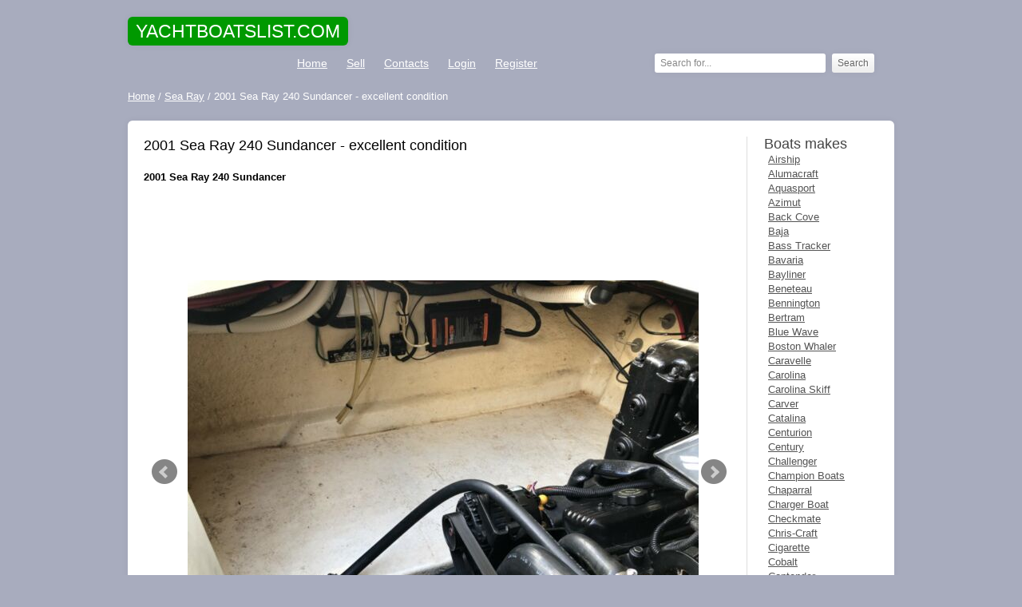

--- FILE ---
content_type: text/html; charset=utf-8
request_url: https://yachtsboatslist.com/sea-ray/77990-2001-sea-ray-240-sundancer-excellent-condition.html
body_size: 8164
content:
<!DOCTYPE html>
<html lang="en-US" xmlns="http://www.w3.org/1999/xhtml">
<head>
    <meta name="viewport" content="width=device-width, initial-scale=1.0">
    <meta content="telephone=no" name="format-detection" />
	<meta http-equiv="Content-Type" content="text/html; charset=utf-8" />
<title>2001 Sea Ray 240 Sundancer - excellent condition  for sale in Collierville, Tennessee, United States</title>
<meta name="description" content="Up for sale is a very clean 2001 Sea Ray Sundancer 240. This boat has been extremely well taken care of with very little signs of any wear. This is what drew me to purchasing the boat. Boat has always" />
<meta name="keywords" content="2001, Sea, Ray, 240, Sundancer, -, excellent, condition" />

<meta property="og:site_name" content="Used and new yachts and boats for sale" />
<meta property="og:type" content="article" />
<meta property="og:title" content="2001 Sea Ray 240 Sundancer - excellent condition" />
<meta property="og:url" content="https://yachtsboatslist.com/sea-ray/77990-2001-sea-ray-240-sundancer-excellent-condition.html" />
<link rel="search" type="application/opensearchdescription+xml" href="https://yachtsboatslist.com/engine/opensearch.php" title="Used and new yachts and boats for sale" />
<script type="text/javascript" src="/engine/classes/js/jquery.js"></script>
<script type="text/javascript" src="/engine/classes/js/jqueryui.js"></script>
<script type="text/javascript" src="/engine/classes/js/dle_js.js"></script>
	<meta name="google-adsense-account" content="ca-pub-2612072642547292">
    <link rel="shortcut icon" href="/favicon.ico" />
    <link rel="stylesheet" href="/engine/classes/min/index.php?charset=utf-8&amp;f=/templates/yachtstheme/css/style.css,/templates/yachtstheme/css/engine.css,/templates/yachtstheme/css/font-awesome.min.css,/templates/yachtstheme/bxslider/jquery.bxslider.css,/templates/yachtstheme/css/colorbox.css&amp;12" />
	<!--[if IE 7]><link rel="stylesheet" href="css/font-awesome-ie7.min.css"><![endif]-->
    <script type="text/javascript" src="/engine/classes/min/index.php?charset=utf-8&amp;f=/templates/yachtstheme/bxslider/jquery.bxslider.min.js,/templates/yachtstheme/js/jquery.colorbox.js,/templates/yachtstheme/js/blockpro.js&amp;12"></script>
	<link rel="stylesheet" href="/engine/classes/min/index.php?charset=utf-8&amp;f=/templates/yachtstheme/uniform/css/uniform.css&amp;01" />
	<script type="text/javascript" src="/engine/classes/min/index.php?charset=utf-8&amp;f=/templates/yachtstheme/uniform/js/jquery.magnificpopup.min.js,/templates/yachtstheme/uniform/js/jquery.ladda.min.js,/templates/yachtstheme/uniform/js/jquery.form.min.js,/templates/yachtstheme/uniform/js/uniform.js&amp;01"></script>
		<script async src="https://pagead2.googlesyndication.com/pagead/js/adsbygoogle.js?client=ca-pub-2612072642547292"
     crossorigin="anonymous"></script>
    <script>
		$(document).ready(function(){
		$('#login ul').hide();
		  $('#login a.panel').toggle(function() {
			$(this)
			  .addClass('active')
			  .next('ul')
			  .animate({'height':'show'}, {
				duration: 'slow',
				easing: 'easeOutBounce'
			  });
		  }, function() {
			$(this)
			  .removeClass('active')
			  .next('ul')
			  .slideUp();
		  });
		});
	</script> 
    <script>
      $(document).ready(function(){
          $('.bxslider').bxSlider({ pager: false });
});
    </script>
<script>
$(document).ready(function(){
    $(".images1").colorbox({rel:'images1', transition:'none', width:'100%', height:'100%'});
});
</script> 
    
</head>

<body>

<div class="container">

		<header class="header clearfix">
			<hgroup class="logo">
                <span class="h1span"><span>YACHTBOATSLIST.COM</span></span>

			</hgroup>
			<nav>
				<ul class="menu">
					<li><a href="/">Home</a></li>
                    <li><a href="/placead.html">Sell</a></li>
					<li><a href="/index.php?do=feedback">Contacts</a></li>
                    

                <li class="topmenu-log"><span><a href="/login.html">Login</a></span></li>
                <li class="topmenu-reg"><span><a href="/?do=register">Register</a></span></li>

                    <li style="float:right;padding-right:25px;"><div class="search-block">
					<form action="" name="searchform" method="post">
						<input type="hidden" name="do" value="search" />
						<input type="hidden" name="subaction" value="search" />
						<input id="story" name="story" value="Search for..." onblur="if(this.value=='') this.value='Search for...';" onfocus="if(this.value=='Search for...') this.value='';" type="text" />
						<input class="search-submit" title="Search" alt="Search" type="submit" value="Search" />
					</form>
                        </div></li>
				</ul>
			</nav>
		</header><!-- #header-->


		<div class="infopanel clearfix">
            <div class="speedbar"><span id="dle-speedbar"><span itemscope itemtype="http://data-vocabulary.org/Breadcrumb"><a href="https://yachtsboatslist.com/" itemprop="url"><span itemprop="title">Home</span></a></span> / <span itemscope itemtype="http://data-vocabulary.org/Breadcrumb"><a href="https://yachtsboatslist.com/sea-ray/" itemprop="url"><span itemprop="title">Sea Ray</span></a></span> / 2001 Sea Ray 240 Sundancer - excellent condition</span></div>	
		</div>


	<section class="content">

		<div class="content-short">	
			
            	
			
			<div id='dle-content'><article class="full-news clearfix">
	<h1>2001 Sea Ray 240 Sundancer - excellent condition</h1>
    <h2>2001 Sea Ray 240 Sundancer</h2>
    
    <div style="margin:15px 0 15px 0;">
    <script async src="https://pagead2.googlesyndication.com/pagead/js/adsbygoogle.js?client=ca-pub-2612072642547292"
     crossorigin="anonymous"></script>
<!-- yachtsboatslist_under_title -->
<ins class="adsbygoogle"
     style="display:block;min-width:300px;max-width:740px;width:100%;min-height:90px;max-height:110px;"
     data-ad-client="ca-pub-2612072642547292"
     data-ad-slot="6663438977"></ins>
<script>
     (adsbygoogle = window.adsbygoogle || []).push({});
</script>
    </div>
<div class="slider">
        <ul class="bxslider">
            
            <li>
                <a class="images1" href="/ybphotos/big/2001-sea-ray-240-sundancer-excellent-condition-1.jpg"><img src="/ybphotos/big/2001-sea-ray-240-sundancer-excellent-condition-1.jpg" alt=" 2001 Sea Ray 240 Sundancer Cruiser"></a>
            </li>
            

                 
                <li>
                    <a class="images1" href="/ybphotos/big/2001-sea-ray-240-sundancer-excellent-condition-2.jpg"><img src="/ybphotos/big/2001-sea-ray-240-sundancer-excellent-condition-2.jpg" alt=" 2001 Sea Ray 240 Sundancer Cruiser"></a>
                    </li>
                    
                
                <li>
                <a class="images1" href="/ybphotos/big/2001-sea-ray-240-sundancer-excellent-condition-3.jpg"><img src="/ybphotos/big/2001-sea-ray-240-sundancer-excellent-condition-3.jpg" alt=" 2001 Sea Ray 240 Sundancer Cruiser"></a>
                    </li>
                    
                
                <li>
                <a class="images1" href="/ybphotos/big/2001-sea-ray-240-sundancer-excellent-condition-4.jpg"><img src="/ybphotos/big/2001-sea-ray-240-sundancer-excellent-condition-4.jpg" alt=" 2001 Sea Ray 240 Sundancer Cruiser"></a>
                </li>
                    
                
                <li>
                <a class="images1" href="/ybphotos/big/2001-sea-ray-240-sundancer-excellent-condition-5.jpg"><img src="/ybphotos/big/2001-sea-ray-240-sundancer-excellent-condition-5.jpg" alt=" 2001 Sea Ray 240 Sundancer Cruiser"></a>
                </li>
                    
                
                <li>
                <a class="images1" href="/ybphotos/big/2001-sea-ray-240-sundancer-excellent-condition-6.jpg"><img src="/ybphotos/big/2001-sea-ray-240-sundancer-excellent-condition-6.jpg" alt=" 2001 Sea Ray 240 Sundancer Cruiser"></a>
                </li>
                    
                
                <li>
                <a class="images1" href="/ybphotos/big/2001-sea-ray-240-sundancer-excellent-condition-7.jpg"><img src="/ybphotos/big/2001-sea-ray-240-sundancer-excellent-condition-7.jpg" alt=" 2001 Sea Ray 240 Sundancer Cruiser"></a>
                </li>
                    
                
                <li>
                <a class="images1" href="/ybphotos/big/2001-sea-ray-240-sundancer-excellent-condition-8.jpg"><img src="/ybphotos/big/2001-sea-ray-240-sundancer-excellent-condition-8.jpg" alt=" 2001 Sea Ray 240 Sundancer Cruiser"></a>
                </li>
                    
                
                <li>
                <a class="images1" href="/ybphotos/big/2001-sea-ray-240-sundancer-excellent-condition-9.jpg"><img src="/ybphotos/big/2001-sea-ray-240-sundancer-excellent-condition-9.jpg" alt=" 2001 Sea Ray 240 Sundancer Cruiser"></a>
                </li>
                    
				
                <li>
                <a class="images1" href="/ybphotos/big/2001-sea-ray-240-sundancer-excellent-condition-10.jpg"><img src="/ybphotos/big/2001-sea-ray-240-sundancer-excellent-condition-10.jpg" alt=" 2001 Sea Ray 240 Sundancer Cruiser"></a>
                </li>
                    
				
                <li>
                <a class="images1" href="/ybphotos/big/2001-sea-ray-240-sundancer-excellent-condition-11.jpg"><img src="/ybphotos/big/2001-sea-ray-240-sundancer-excellent-condition-11.jpg" alt=" 2001 Sea Ray 240 Sundancer Cruiser"></a>
                </li>
                    
                
                <li>
                <a class="images1" href="/ybphotos/big/2001-sea-ray-240-sundancer-excellent-condition-12.jpg"><img src="/ybphotos/big/2001-sea-ray-240-sundancer-excellent-condition-12.jpg" alt=" 2001 Sea Ray 240 Sundancer Cruiser"></a>
                </li>
                    
                
                <li>
                <a class="images1" href="/ybphotos/big/2001-sea-ray-240-sundancer-excellent-condition-13.jpg"><img src="/ybphotos/big/2001-sea-ray-240-sundancer-excellent-condition-13.jpg" alt=" 2001 Sea Ray 240 Sundancer Cruiser"></a>
                </li>
                    
                </ul>
		</div>
    <div class="lot">
                    <table class="lotinfo">
						<tbody>
                            <tr><td>Condition:</td><td><b><span>Used</span></b></td></tr>
<tr><td>Make:</td><td><b><span>Sea Ray</span></b></td></tr>
<tr><td>Model:</td><td><b><span>240 Sundancer</span></b></td></tr>
<tr><td>Type:</td><td><b><span>Cruiser</span></b></td></tr>
<tr><td>Year:</td><td><b><span>2001</span></b></td></tr>













<tr><td>Location:</td><td><b><span>Collierville, Tennessee, United States</span></b></td></tr>

                            <tr>
                                <td>Want to buy?</td>
							<td>
                                <span class="contactseller" data-uf-open="/engine/ajax/uniform/uniform.php" data-uf-settings='{"formConfig": "contactseller"}'>Contact seller!</span>
                            </td>
							</tr>
                            
					</tbody></table>	
            		</div>
    <div class="fulldescription">
        <h3>Description</h3>
	<p>Up for sale is a very clean 2001 Sea Ray Sundancer 240. This boat has been extremely well taken care of with very little signs of any wear. This is what drew me to purchasing the boat. Boat has always been used in freshwater and has meticulous maintenance records dating back to boat’s purchase. I purchased this boat from my friend/neighbor who I trust implicitly, he takes excellent care of his things. While I was using the boat with my family, I hurt my back while trying to do things on a knee board that I remember from my youth. I no longer believe that boating is in my future. Hope someone else can make good use of this boat. <br>The following is a good bit of information regarding the boat:</p><p><br>Trailer: the trailer is an all-aluminum EZ Loader. Much time and money were spent to put trailer into tip top travel shape. Within the last month all tires were just replaced on trailer with very nice Goodyear trailer tires. Both entire hub/brake assemblies were replaced with new ones as well as the surge brake tongue assembly. All brake lines have been replaced as well as high quality synthetic brake fluid utilized. Rear trailer light stop/turn assemblies replaced with nice LED assemblies. Everything on trailer is in perfect working order. The trailer alone is worth 4-5K. </p><p><br>Interior, upper deck: all upper deck interior items are in great shape. Interior shows no wear and seating upholstery has no rips, tears, fading, or blemishes. Carpet is on great shape and was not even used. I took it out of box and snapped it back into place. Glass and all bright metal are in great shape. Everything on helm console works as it should. My neighbor just had a Garmin 742S GPS MAP PLUS installed. He paid $2300 for it. There is a lot of neat stuff on there and I’ve barely scratched the surface regarding all its functions. Both Biminis are in great shape and boat also has that snap on cover that covers from the windshield to the stern when not in use. Also has 2 prop rods that go up into the middle to tint the cover and make water runoff. There is also a case down below that contains the Eisen glass to cover in upper deck area. Upper deck area also has a table that can be stowed or installed. Downstairs stereo can be played topside and has remote controls at console.</p><p><br>Interior, lower deck: lower deck area is also in great shape. Has a head with sink and shower. Head can be emptied manually or vacuumed out from a connection top side. Boat also has a hot water heater for sinks and shower with a 20 gallon fresh water tank. Kitchen area has a gas stove, 12v refrigerator and a sink. 5 lower deck portholes open with screens to provide nice breeze downstairs as well as a top glass upper vent. There is also a second berth area under the stairs that sleeps 2. Tremendous amounts of storage are available downstairs. All life vests and any safety equipment required are present and goes with the boat.</p><p><br>Exterior: exterior finish is in great shape with a nice shine and no issues. Previous owner had it waxed at the end of every season (annual receipt records to support this). Boat has bottom paint and all bright metal and decals look very good. Boat also has swim platform with retractable ladder at the rear. Anchor and rope are present and in good shape. Boat also will have a nice set of 8 mooring lines and multiple bumpers. Same compartment also houses and outside shower head and hose as well as a very long shore power cord with 115vac adapter to plug boat in while in driveway. The boat is 24’ in length with I believe an 8’6” beam.</p><p><br>Mechanical: the 5.0 litre v8 engine is in very good shape and has been well taken care of as was the entire engine compartment as you can see from the pictures. Belt, hoses, and fluids are all very good. Total time on engine is 600 hours. The Bravo 3 lower unit stern drive is in good shape and has just had its oil changed. Everything works great and the exhaust boot is good along with gimble bearings. If I was going to keep the boat, I had planned on repainting the lower unit to a shiny gloss black and install new Mercruiser stickers. Cosmetically this is the only parts of boat that shows some age. Both batteries were just replaced with new marine batteries. Boat is also equipped with trim tabs to get on plane faster. Boat cruises very nicely and most fuel efficient at 32mph. Boat is very reliable, and I would not hesitate to go anywhere with it. </p><p>In my opinion, this Is a lot of boat for the money and if you are looking for a nice well-built and incredibly cared for cruiser, this might be it. Boat comes with all manuals and impeccable maintenance records. Boat will be made available to all 3rd party inspections should you so desire. Please look at my feedback. I’m not in the habit of selling anything that I wouldn’t be pleased with purchasing myself. I am also aware that sight unseen purchases on Ebay can be unsettling, so if upon arrival, you feel that the boat has been misrepresented in any way, you are NOT obligated to buy. Your deposit will be refunded minus my $55 listing fee. I want you to be as pleased with the boat as I have been. Boat is also for sale via other venues, so if auction ends early it was due to being sold.<br></p>
    </div>
</article>

<div class="title-main">
	<span class="relh1">More boats for sale</span>
</div>	
<ul class="related-news clearfix">
	<li>
	<a href="https://yachtsboatslist.com/sea-ray/69801-2001-sea-ray-340-sundancer-boat-excellent-condition-low-hours.html">
                <img src="/ybphotos/thumbs/2001-sea-ray-340-sundancer-boat-excellent-condition-low-hours-small.jpg">
		2001 SEA RAY 340 SUNDANCER BOAT! EXCELLENT CONDITION! LOW HOURS!
	</a>
    <div style="padding-top:5px;display:table;">
        <span>Make: Sea Ray</span><br>
        <span>Model: 2001</span><br>
        <span>Year: 2001</span><br>
        <span>Location: Marco Island, Florida, United States</span>
            </div>
</li><li>
	<a href="https://yachtsboatslist.com/sea-ray/60776-sea-ray-2001-310-sundancer-fully-loaded-excellent-condition-low-hours.html">
                <img src="/ybphotos/thumbs/sea-ray-2001-310-sundancer-fully-loaded-excellent-condition-low-hours-small.jpg">
		Sea Ray 2001 310 Sundancer Fully Loaded Excellent Condition Low Hours
	</a>
    <div style="padding-top:5px;display:table;">
        <span>Make: Sea Ray</span><br>
        <span>Model: 2001</span><br>
        <span>Year: 2001</span><br>
        <span>Location: Sarasota, Florida, United States</span>
            </div>
</li><li>
	<a href="https://yachtsboatslist.com/sea-ray/64290-2001-sea-ray-310-sundancer-fully-loaded-185-hours-excellent-condition-no-reserve.html">
                <img src="/ybphotos/thumbs/2001-sea-ray-310-sundancer-fully-loaded-185-hours-excellent-condition-no-reserve-small.jpg">
		2001 Sea Ray 310 Sundancer Fully Loaded 185 Hours Excellent Condition No Reserve
	</a>
    <div style="padding-top:5px;display:table;">
        <span>Make: Sea Ray</span><br>
        <span>Model: 2001</span><br>
        <span>Year: 2001</span><br>
        <span>Location: Cranston, Rhode Island, United States</span>
            </div>
</li><li>
	<a href="https://yachtsboatslist.com/sea-ray/75346-sea-ray-sundancer-410-in-excellent-condition.html">
                <img src="/ybphotos/thumbs/sea-ray-sundancer-410-in-excellent-condition-small.jpg">
		Sea Ray Sundancer 410 in EXCELLENT CONDITION
	</a>
    <div style="padding-top:5px;display:table;">
        <span>Make: Sea Ray</span><br>
        
        <span>Year: 2002</span><br>
        <span>Location: Greenport, New York, United States</span>
            </div>
</li><li>
	<a href="https://yachtsboatslist.com/sea-ray/76543-2014-sea-ray-350-sundancer-excellent-condition.html">
                <img src="/ybphotos/thumbs/2014-sea-ray-350-sundancer-excellent-condition-small.jpg">
		2014 Sea Ray 350 Sundancer - Excellent Condition!
	</a>
    <div style="padding-top:5px;display:table;">
        <span>Make: Sea Ray</span><br>
        <span>Model: 2014</span><br>
        <span>Year: 2014</span><br>
        <span>Location: Point Pleasant Beach, New Jersey, United States</span>
            </div>
</li><li>
	<a href="https://yachtsboatslist.com/sea-ray/63419-1997-sea-ray-330-sundancer-33-ft-well-maintained-excellent-condition.html">
                <img src="/ybphotos/thumbs/1997-sea-ray-330-sundancer-33-ft-well-maintained-excellent-condition-small.jpg">
		1997 Sea Ray 330 Sundancer  33 ft Well maintained Excellent Condition
	</a>
    <div style="padding-top:5px;display:table;">
        <span>Make: Sea Ray</span><br>
        <span>Model: 1997</span><br>
        <span>Year: 1997</span><br>
        <span>Location: Stamford, Connecticut, United States</span>
            </div>
</li><li>
	<a href="https://yachtsboatslist.com/sea-ray/60421-1997-sea-ray-330-sundancer-33-ft-well-maintained-excellent-condition-no-reserve.html">
                <img src="/ybphotos/thumbs/1997-sea-ray-330-sundancer-33-ft-well-maintained-excellent-condition-no-reserve-small.jpg">
		1997 Sea Ray 330 Sundancer  33 ft Well maintained Excellent Condition NO RESERVE
	</a>
    <div style="padding-top:5px;display:table;">
        <span>Make: Sea Ray</span><br>
        <span>Model: 1997</span><br>
        <span>Year: 1997</span><br>
        <span>Location: Stamford, Connecticut, United States</span>
            </div>
</li><li>
	<a href="https://yachtsboatslist.com/sea-ray/79235-2015-searay-sundancer-260-excellent-condition-amp-amazing-price.html">
                <img src="/ybphotos/thumbs/2015-searay-sundancer-260-excellent-condition-amp-amazing-price-small.webp">
		2015 Searay Sundancer 260 EXCELLENT CONDITION &amp; AMAZING PRICE
	</a>
    <div style="padding-top:5px;display:table;">
        <span>Make: searay</span><br>
        <span>Model: 2015</span><br>
        <span>Year: 2015</span><br>
        <span>Location:  Marina del Rey, California, United States</span>
            </div>
</li><li>
	<a href="https://yachtsboatslist.com/sea-ray/72028-sea-ray-310-sport-bridge-excellent-condition-must-go.html">
                <img src="/ybphotos/thumbs/sea-ray-310-sport-bridge-excellent-condition-must-go-small.jpg">
		SEA RAY 310 SPORT BRIDGE EXCELLENT CONDITION MUST GO!!
	</a>
    <div style="padding-top:5px;display:table;">
        <span>Make: Sea Ray</span><br>
        
        <span>Year: 1981</span><br>
        <span>Location: Hampton, New Hampshire, United States</span>
            </div>
</li><li>
	<a href="https://yachtsboatslist.com/sea-ray/68174-sea-ray-200-bow-rider-2004-excellent-condition.html">
                <img src="/ybphotos/thumbs/sea-ray-200-bow-rider-2004-excellent-condition-small.jpg">
		Sea Ray 200 - Bow rider.  2004. Excellent condition.
	</a>
    <div style="padding-top:5px;display:table;">
        <span>Make: Sea Ray</span><br>
        <span>Model: 2004</span><br>
        <span>Year: 2004</span><br>
        <span>Location: Miami, Florida, United States</span>
            </div>
</li>
</ul>




<!--dleaddcomments-->
<!--dlenavigationcomments--></div>
		</div>
		
		<aside class="aside">
			<div class="title-aside">
				<span class="asideh1">Boats makes</span>
                <ul><li><a href="/airship/">Airship</a></li>
<li><a href="/alumacraft/">Alumacraft</a></li>
<li><a href="/aquasport/">Aquasport</a></li>
<li><a href="/azimut/">Azimut</a></li>
<li><a href="/back-cove/">Back Cove</a></li>
<li><a href="/baja/">Baja</a></li>
<li><a href="/bass-tracker/">Bass Tracker</a></li>
<li><a href="/bavaria/">Bavaria</a></li>
<li><a href="/bayliner/">Bayliner</a></li>
<li><a href="/beneteau/">Beneteau</a></li>
<li><a href="/bennington/">Bennington</a></li>
<li><a href="/bertram/">Bertram</a></li>
<li><a href="/blue-wave/">Blue Wave</a></li>
<li><a href="/boston-whaler/">Boston Whaler</a></li>
<li><a href="/caravelle/">Caravelle</a></li>
<li><a href="/carolina/">Carolina</a></li>
<li><a href="/carolina-skiff/">Carolina Skiff</a></li>
<li><a href="/carver/">Carver</a></li>
<li><a href="/catalina/">Catalina</a></li>
<li><a href="/centurion/">Centurion</a></li>
<li><a href="/century/">Century</a></li>
<li><a href="/challenger/">Challenger</a></li>
<li><a href="/champion-boats/">Champion Boats</a></li>
<li><a href="/chaparral/">Chaparral</a></li>
<li><a href="/charger-boat/">Charger Boat</a></li>
<li><a href="/checkmate/">Checkmate</a></li>
<li><a href="/chris-craft/">Chris-Craft</a></li>
<li><a href="/cigarette/">Cigarette</a></li>
<li><a href="/cobalt/">Cobalt</a></li>
<li><a href="/contender/">Contender</a></li>
<li><a href="/correct-craft/">Correct Craft</a></li>
<li><a href="/crestliner/">Crestliner</a></li>
<li><a href="/cruisers-yachts/">Cruisers Yachts</a></li>
<li><a href="/crownline/">Crownline</a></li>
<li><a href="/donzi/">Donzi</a></li>
<li><a href="/dragonflite/">DragonFlite</a></li>
<li><a href="/edgewater/">EdgeWater</a></li>
<li><a href="/eliminator/">Eliminator</a></li>
<li><a href="/fountain/">Fountain</a></li>
<li><a href="/fountaine-pajot/">Fountaine Pajot</a></li>
<li><a href="/four-winns/">Four Winns</a></li>
<li><a href="/fraser/">Fraser</a></li>
<li><a href="/formula/">Formula</a></li>
<li><a href="/glastron/">Glastron</a></li>
<li><a href="/grand-banks/">Grand Banks</a></li>
<li><a href="/grady-white/">Grady-White</a></li>
<li><a href="/hatteras/">Hatteras</a></li>
<li><a href="/hewes/">Hewes</a></li>
<li><a href="/hinckley/">Hinckley</a></li>
<li><a href="/hurricane/">Hurricane</a></li>
<li><a href="/hydra-sports/">Hydra-Sports</a></li>
<li><a href="/imperial/">Imperial</a></li>
<li><a href="/intrepid/">Intrepid</a></li>
<li><a href="/kawasaki/">Kawasaki</a></li>
<li><a href="/larson/">Larson</a></li>
<li><a href="/leopard/">Leopard</a></li>
<li><a href="/lowe/">Lowe</a></li>
<li><a href="/lund/">Lund</a></li>
<li><a href="/lyman/">Lyman</a></li>
<li><a href="/malibu/">Malibu</a></li>
<li><a href="/mako/">Mako</a></li>
<li><a href="/mariah/">Mariah</a></li>
<li><a href="/mastercraft/">MasterCraft</a></li>
<li><a href="/magnum/">Magnum</a></li>
<li><a href="/maxum/">Maxum</a></li>
<li><a href="/monterey/">Monterey</a></li>
<li><a href="/mti/">MTI</a></li>
<li><a href="/nauticstar/">NauticStar</a></li>
<li><a href="/nitro/">Nitro</a></li>
<li><a href="/other-makes/">Other makes</a></li>
<li><a href="/pro-line/">Pro-Line</a></li>
<li><a href="/pursuit/">Pursuit</a></li>
<li><a href="/ranger/">Ranger</a></li>
<li><a href="/regal/">Regal</a></li>
<li><a href="/regency/">Regency</a></li>
<li><a href="/rinker/">Rinker</a></li>
<li><a href="/sanger/">Sanger</a></li>
<li><a href="/scarab/">Scarab</a></li>
<li><a href="/scat/">SCAT</a></li>
<li><a href="/scout-boats/">Scout Boats</a></li>
<li><a href="/sea-born/">Sea Born</a></li>
<li><a href="/sea-doo/">Sea-Doo</a></li>
<li><a href="/sea-pro/">Sea Pro</a></li>
<li><a href="/sea-ray/">Sea Ray</a></li>
<li><a href="/seacraft/">Seacraft</a></li>
<li><a href="/seaswirl/">Seaswirl</a></li>
<li><a href="/silverline/">Silverline</a></li>
<li><a href="/silverton/">Silverton</a></li>
<li><a href="/skeeter/">Skeeter</a></li>
<li><a href="/sleek-craft/">Sleek Craft</a></li>
<li><a href="/sportsman/">Sportsman</a></li>
<li><a href="/spyder/">Spyder</a></li>
<li><a href="/star/">Star</a></li>
<li><a href="/starcraft/">Starcraft</a></li>
<li><a href="/stingray/">Stingray</a></li>
<li><a href="/stratos/">Stratos</a></li>
<li><a href="/sugar-sand/">Sugar Sand</a></li>
<li><a href="/sun-tracker/">Sun Tracker</a></li>
<li><a href="/sunseeker/">Sunseeker</a></li>
<li><a href="/supra/">Supra</a></li>
<li><a href="/tahiti/">Tahiti</a></li>
<li><a href="/tahoe/">Tahoe</a></li>
<li><a href="/tiara/">Tiara</a></li>
<li><a href="/tracker/">Tracker</a></li>
<li><a href="/triton/">Triton</a></li>
<li><a href="/trophy/">Trophy</a></li>
<li><a href="/viking/">Viking</a></li>
<li><a href="/weeres/">Weeres</a></li>
<li><a href="/wellcraft/">Wellcraft</a></li>
<li><a href="/world-cat/">World Cat</a></li>
<li><a href="/xpress/">Xpress</a></li>
<li><a href="/yamaha/">Yamaha</a></li></ul>
			</div>
			<ul class="aside-popular aside-block">
				
			</ul>

		</aside><!-- #sideLeft -->
        
	</section><!-- #middle-->

	<footer class="footer">
		<div class="footer-copyright">
						© 2025 Yachtsboatslist.com
                <ul>
                <li><a href="/about-us.html">About us</a></li>
                <li><a href="/terms-of-use.html">Terms of use</a></li>
                <li><a href="/privacy-policy.html">Privacy Policy</a></li>
            	<li><a href="/index.php?do=feedback">Contact us</a></li>
            </ul>
            <div style="display:none;">
<!--LiveInternet counter--><script type="text/javascript">
document.write("<a href='//www.liveinternet.ru/click' "+
"target=_blank><img src='//counter.yadro.ru/hit?t45.14;r"+
escape(document.referrer)+((typeof(screen)=="undefined")?"":
";s"+screen.width+"*"+screen.height+"*"+(screen.colorDepth?
screen.colorDepth:screen.pixelDepth))+";u"+escape(document.URL)+
";"+Math.random()+
"' alt='' title='LiveInternet' "+
"border='0' width='31' height='31'><\/a>")
</script><!--/LiveInternet-->
            </div></div>
	</footer><!-- #footer -->

</div><!-- #container -->
<script type="text/javascript">
<!--
var dle_root       = '/';
var dle_admin      = '';
var dle_login_hash = '';
var dle_group      = 5;
var dle_skin       = 'yachtstheme';
var dle_wysiwyg    = '0';
var quick_wysiwyg  = '2';
var dle_act_lang   = ["Yes", "No", "Enter", "Cancel", "Save", "Delete", "Loading. Please, wait..."];
var menu_short     = 'Quick edit';
var menu_full      = 'Full edit';
var menu_profile   = 'View profile';
var menu_send      = 'Send message';
var menu_uedit     = 'Admin Center';
var dle_info       = 'Information';
var dle_confirm    = 'Confirm';
var dle_prompt     = 'Enter the information';
var dle_req_field  = 'Please fill in all the required fields';
var dle_del_agree  = 'Are you sure you want to delete it? This action cannot be undone';
var dle_spam_agree = 'Are you sure you want to mark the user as a spammer? This will remove all his comments';
var dle_complaint  = 'Enter the text of your complaint to the Administration:';
var dle_big_text   = 'Highlighted section of text is too large.';
var dle_orfo_title = 'Enter a comment to the detected error on the page for Administration ';
var dle_p_send     = 'Send';
var dle_p_send_ok  = 'Notification has been sent successfully ';
var dle_save_ok    = 'Changes are saved successfully. Refresh the page?';
var dle_reply_title= 'Reply to the comment';
var dle_tree_comm  = '0';
var dle_del_news   = 'Delete article';
var allow_dle_delete_news   = false;

//-->
</script>
</body>
</html>

--- FILE ---
content_type: text/html; charset=utf-8
request_url: https://www.google.com/recaptcha/api2/aframe
body_size: 266
content:
<!DOCTYPE HTML><html><head><meta http-equiv="content-type" content="text/html; charset=UTF-8"></head><body><script nonce="OfsmL_AfK15UL68qacQ7vQ">/** Anti-fraud and anti-abuse applications only. See google.com/recaptcha */ try{var clients={'sodar':'https://pagead2.googlesyndication.com/pagead/sodar?'};window.addEventListener("message",function(a){try{if(a.source===window.parent){var b=JSON.parse(a.data);var c=clients[b['id']];if(c){var d=document.createElement('img');d.src=c+b['params']+'&rc='+(localStorage.getItem("rc::a")?sessionStorage.getItem("rc::b"):"");window.document.body.appendChild(d);sessionStorage.setItem("rc::e",parseInt(sessionStorage.getItem("rc::e")||0)+1);localStorage.setItem("rc::h",'1769704872640');}}}catch(b){}});window.parent.postMessage("_grecaptcha_ready", "*");}catch(b){}</script></body></html>